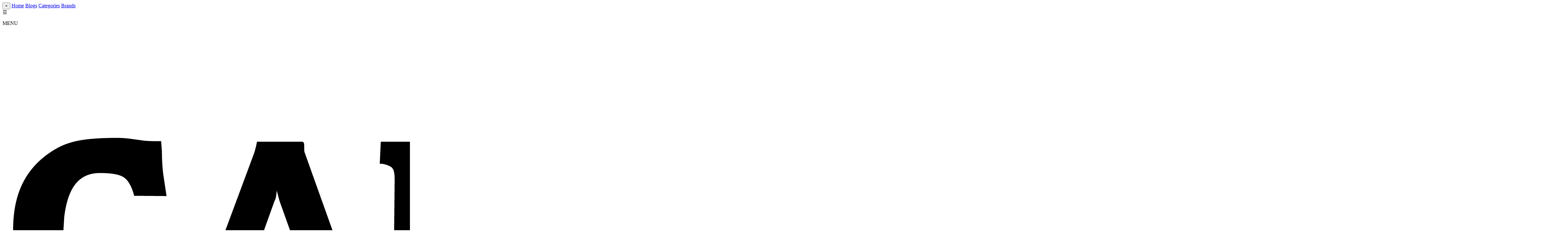

--- FILE ---
content_type: text/html; charset=UTF-8
request_url: https://www.gardeningcenter.org/services/at/deux-lux
body_size: 4971
content:
<!DOCTYPE html>
<html>
<head>
    <meta name="robots" content="index" />
     <meta name="google-site-verification" content="Kh0ze0QSE-Ytxgrg9NR4L0HV__RXEiBf6L7LPQMZLoc" />
    <html lang="en">
    <meta charset="utf-8">
    <meta name="viewport" content="width=device-width, initial-scale=1.0">
    <title>50% Off Coupons And Promocodes </title>
    <meta name="robots" content="noindex,nofollow"> 
    <meta name="title" content="50% Off Coupons And Promocodes ">
    <meta name="description" content="Inspired by art, architecture, movies, vintage jewelry, the runways, and (our favorite muse) color, Deux Lux strives to bring grace and whimsy to every collection in a way that is accessible to all women." />
    <meta name="keywords" content="Gardeningcenter"> 
    <meta name="google-site-verification" content="FRqh0B3PY3Xfl6DX-cimZC7sGPQWbD4Wsm3h7pJDKXw" />
    <!--Meta Tag For facebook:-->
    <meta property="og:title" content="50% Off Coupons And Promocodes " />
    <meta property="og:description" content="Inspired by art, architecture, movies, vintage jewelry, the runways, and (our favorite muse) color, Deux Lux strives to bring grace and whimsy to every collection in a way that is accessible to all women." /> 
    <meta property="og:locale" content="en_US" /> 
    <meta property="og:type" content="articale" /> 
    <meta property="og:image" content="https://www.gardeningcenter.org/services/images/stores/duexlux.png" /> 
    <meta property="og:image:alt" content="Gardeningcenter" />
    <meta property="og:url" content="https://www.gardeningcenter.org/services/at/Deux-Lux" />

    <!--Meta Tags For Twitter:-->
    <meta name="twitter:card" content="summary" /> 
    <meta name="twitter:title" content="50% Off Coupons And Promocodes "> 
    <meta name="twitter:description" content="Inspired by art, architecture, movies, vintage jewelry, the runways, and (our favorite muse) color, Deux Lux strives to bring grace and whimsy to every collection in a way that is accessible to all women."  /> 
    <meta name="twitter:image:src" content="https://www.gardeningcenter.org/services/images/stores/duexlux.png"> 
    <meta name="twitter:site" content="@Gardeningcenter"> 
    <meta name="twitter:creator" content="@Gardeningcenter">
    
    <link rel="canonical" href="https://www.gardeningcenter.org/services/at/Deux-Lux">
    
    <link rel="stylesheet" type="text/css" href="https://www.gardeningcenter.org/services/web-assets/css/bootstrap.min.css">
    <link rel="stylesheet" type="text/css" href="https://stackpath.bootstrapcdn.com/font-awesome/4.7.0/css/font-awesome.min.css">
    <link rel="stylesheet" href="https://fonts.googleapis.com/css?family=Roboto&display=swap">
    <link rel="stylesheet" type="text/css" href="https://www.gardeningcenter.org/services/web-assets/css/style.css">    
    <link rel="icon"  href="https://www.gardeningcenter.org/services/images/faviocn2.png"/>
    <link rel="stylesheet" type="text/css" href="https://www.gardeningcenter.org/services/web-assets/css/style_blog.css">
    
    <!-- Google Tag Manager -->
    <script>(function(w,d,s,l,i){w[l]=w[l]||[];w[l].push({'gtm.start':
    new Date().getTime(),event:'gtm.js'});var f=d.getElementsByTagName(s)[0],
    j=d.createElement(s),dl=l!='dataLayer'?'&l='+l:'';j.async=true;j.src=
    'https://www.googletagmanager.com/gtm.js?id='+i+dl;f.parentNode.insertBefore(j,f);
    })(window,document,'script','dataLayer','GTM-KHPT9DM9');</script>
    <!-- End Google Tag Manager -->

</head>

<body class="home" onload="popup_coupon();" onclick=" hidesearch()">
    
    <!-- Google Tag Manager (noscript) -->
    <noscript><iframe src="https://www.googletagmanager.com/ns.html?id=GTM-KHPT9DM9 "
    height="0" width="0" style="display:none;visibility:hidden"></iframe></noscript>
    <!-- End Google Tag Manager (noscript) -->
     
      <div id="wrapper">
         
         <div id="mySidenav" class="sidenav">
  <button href="javascript:void(0)" class="closebtn btn-default" onclick="closeNav()">&times;</button> 
  <a href="https://gardeningcenter.org/">Home</a>
<a href="https://gardeningcenter.org">Blogs</a>
  <a href="https://www.gardeningcenter.org/services/categories">Categories</a> 
  <a href="https://www.gardeningcenter.org/services/brands">Brands</a> 
</div>

<div class="container-fluid nav_bd">
	<div id="mainn">
	<div class=" row"> 
	
			<div class="col-lg-4 col-md-4 col-sm-1 col-xs-1">
				<div class="hm_bg">
					<span class="hm_bg_sp" onclick="openNav()">&#9776;  
					</span>  
					<p class="hm_bg_p">MENU</p> 
				</div>
			</div>
			<div class="col-lg-4 col-md-4 col-sm-10 col-xs-12">
				<div class="logon">
					<a href="https://gardeningcenter.org/">
					    <img class="img-responsive" src="https://www.gardeningcenter.org/services/images/logo.png" alt="Coupon Hunter"> 
					</a>
				</div>
			</div>
			<!--<div class="col-lg-4 col-md-4 col-sm-6 col-xs-7">-->
			<!--	<ul class="social_icon">-->
			<!--		<li><a href="#"><i class="fa fa-facebook"></i></a></li>-->
			<!--		<li><a href="#"><i class="fa fa-twitter"></i></a></li>-->
			<!--		<li><a href="#"><i class="fa fa-instagram"></i></a></li>-->
					
			<!--	</ul>-->
			<!--</div>-->
		</div>
	</div>
   
  
</div>
         <main id="main">
             <div class="find-head">
               <div class="container">
                   <div class="row col-md-12 find-tab">
                       <h1 class="find-title">Deux Lux Discounts & Promo Codes</h1>
                   </div>
                   <!--<div class="" >-->
<!--          <div class=" col-md-12 coupon-search">-->
<!--           <div class="col-md-11 col-sm-11 col-xs-11 input-div">-->
<!--               <input type="text" class="form-control finder-coupon" onkeyup="search(this.value)">-->
<!--           </div>-->

<!--           <div class="col-md-1 col-sm-1 col-xs-1 input-div">-->
               <!--<img src="https://www.gardeningcenter.org/services/images/sub-btn.png" class="coupon-cls">-->
<!--                       <svg xmlns="http://www.w3.org/2000/svg" viewBox="0 0 512 512" width="25px" fill="black" class="coupon-cls" style=" display: inline; float: right; cursor: pointer;"><path d="M416 208c0 45.9-14.9 88.3-40 122.7L502.6 457.4c12.5 12.5 12.5 32.8 0 45.3s-32.8 12.5-45.3 0L330.7 376c-34.4 25.2-76.8 40-122.7 40C93.1 416 0 322.9 0 208S93.1 0 208 0S416 93.1 416 208zM208 352a144 144 0 1 0 0-288 144 144 0 1 0 0 288z"/></svg>-->
<!--           </div>-->
<!--           <div class="	" id="search_container" role="listbox"> -->
<!--				 <div id="search_response">-->
				     
<!--				 </div>   -->
<!--			</div>-->
<!--       </div>-->
<!--       </div>-->


      <div class="header-holder">
            <div class="search-holder">
              <!-- search form -->
              <form class="search-form">
                <fieldset>
                  <div class="input-box">
                    <div class="input-holder">
                      <span class="twitter-typeahead" style="position: relative; display: inline-block;">
                           
                          <input onkeyup="searchHeader(this.value)" type="search" name="name" class="search typeahead tt-input" placeholder="Snapfish, Target, Wayfair…" autocomplete="off" spellcheck="false" dir="auto" style="position: relative; vertical-align: top; background-color: transparent;">
                          <pre aria-hidden="true" style="position: absolute; visibility: hidden; white-space: pre; font-family: europa, Arial, Helvetica, sans-serif; font-size: 18px; font-style: normal; font-variant: normal; font-weight: 400; word-spacing: 0px; letter-spacing: 0px; text-indent: 0px; text-rendering: auto; text-transform: none;"></pre>
                          <div class="tt-menu" style="position: absolute; top: 100%; left: 0px; z-index: 100; display: none;">
                              
                            <div class="tt-dataset tt-dataset-0"></div>  
                          </div>
                          <div id="search_response" style="display: block;">
                    		<div class="search_response" style="display:none; background-color:white; position:absolute;z-index:9999;padding:10px;width: 100%;"  id="search_result">	
                    
                    		</div>
        	             </div>
                      </span>
                    </div>
                  </div>
                  <button type="submit" class="submit"><span><i class="fa fa-search" aria-hidden="true" ></i></span></button>
                </fieldset>
              </form>
            </div>
            <!-- main navigation of the page -->
    
          </div>                   
               </div>
            </div>
             <div class="container" id="twocolumns">
                 <div id="content">
                     <section class="coupon-area" style="display:flex;flex-wrap:wrap;">
                         <!--<h1></h1> -->
                         There are No Featured Deals Right Now 
                     </section>
                 </div>

                 <aside id="sidebar">
                     <section class="info-box">
                         <header class="head">
                             <div class="logo">
                                 <a href="https://www.google.com/"><span><img src="https://www.gardeningcenter.org/services/images/stores/duexlux.png"></span></a>
                             </div>
                             <h4>Deux Lux</h4>
                             <a href="https://www.google.com/" class="btn">GO TO STORE !</a>
                                <!--<p class="disclosure">Disclosure: Keep on your coupon hunt, don’t get distracted; we may make a slight profit, once your purchase is transacted.</p>-->
                         </header>

                         <div class="text-area">
                            <p>
                                
                                Inspired by art, architecture, movies, vintage jewelry, the runways, and (our favorite muse) color, Deux Lux strives to bring grace and whimsy to every collection in a way that is accessible to all women.                            </p>
                         </div>
                     </section>

                     <!-- <nav class="side-nav open-close">-->
                     <!--  <h2>-->
                     <!--    <a href="#" class="opener"><span>Similar Stores</span></a>-->
                     <!--  </h2>-->
                     <!--  <div class="slide js-slide-hidden">-->
                     <!--      <ul>-->
                                                   <!--      </ul>-->
                     <!--  </div>-->
                     <!--</nav>-->
                 </aside>
             </div>
         </main>
         
            <a  href="#cupon" id="popup_coupon" data-toggle="modal"></a>
  

            <div class="modal fade" id="cupon" tabindex="-1" role="dialog">
                <div class="modal-dialog" role="document">
      
                </div>
            </div>

          <!--<div class="cookie-alert">-->
<!--  <div class="card-body">-->
<!--    <p class="card-text">&#x1F36A; We use cookies to ensure our website functions properly and to provide you with a personalized experience.</p>-->
<!--    <div class="btn-toolbar justify-content-end">-->
<!--      <button onclick="acceptCookies(0)" class="btn accept-cookies">Reject</button>-->
<!--      <button onclick="acceptCookies(1)" class="btn btn-success accept-cookies">Accept</button>-->
<!--    </div>-->
<!--  </div>-->
<!--</div>-->
<!--<button type="button" class="btn btn-primary hide CustomModalSubs" data-toggle="modal" data-target="#CustomModalSubs">-->
<!--</button>-->
<!--<div class="modal fade" id="CustomModalSubs" tabindex="-1" role="dialog" aria-labelledby="exampleModalCenterTitle"-->
<!--    aria-hidden="true">-->
<!--    <div class="modal-dialog modal-dialog-centered modal-lg" role="document">-->
<!--        <div class="modal-content">-->
<!--            <div class="CustomModalSubs-header d-flex justify-content-end">-->
<!--            <button type="button" class="close text-dark text-right m-1 mr-2 outline_custum btn fs-5" data-dismiss="modal"-->
<!--                aria-label="Close">-->
<!--                <span aria-hidden="true">&times;</span>-->
<!--            </button>-->
<!--            </div>-->
<!--            <div class="modal-body text-white">-->
<!--                <div class="text-uppercase text-center">-->
<!--                    <p class="mb-0 h2 custom-modal-text text-dark" style="margin-top: 0px">Stay in the loop with Gardeningcenter</p>-->
<!--                    <p class="mb-0 my-2 text-dark">Signup Now for top notch shopping advice</p>-->
<!--                    <div class="my-4 w-auto">-->
<!--                        <span class="bg-white d-flex p-1">-->
<!--                            <input type="email" class="border-0 w-100 rounded-pill pl-2 outline_custum" name="" id="user_email"-->
<!--                                placeholder="Your Email Address">-->
<!--                            <div type="button" class="p-2 CustomModalSubsbg rounded-pill me-1 font-weight-bold" onclick="newsLetter(window.location.href,'user_email');">subscribe</div>-->
<!--                        </span>-->
<!--                    </div>-->
<!--                </div>-->
<!--            </div>-->
<!--        </div>-->
<!--    </div>-->
<!--</div>-->
<div class="gtranslate_wrapper" style="flex: 1;"></div>



<footer id="footer" style="display:block;height:fit-content;">
    <div class="container">
        <div class="row">
                <div class="footer-holder col-md-4 col-xs-12 col-sm-6">
                    <div>
                         <a href="https://gardeningcenter.org/"><img src="https://www.gardeningcenter.org/services/images/logo.png"width='200' alt="logo"> </a>
                         <p style='color:black;margin-top:10px;font-size:medium;line-height: 22px;'>
                            At <b>Gardeningcenter</b>, We bring you the best deals and shopping recommendations. Our affiliate reviews cover a wide range of brands and services, providing you with valuable insights to make informed purchases. Explore top-rated products and services, all in one place!    
                         </p>
                    </div>
                </div>
                <div class="footer-holder col-md-4 col-xs-12 col-sm-6">
  
          
           
           <ul class="">   
                <li><a href="https://gardeningcenter.org/about">About Us</a></li>
                <li><a href="https://gardeningcenter.org/privacy">Privacy</a></li>
                <li><a href="https://gardeningcenter.org/terms">Terms</a></li>
                <li><a href="https://gardeningcenter.org/terms_of_use">Terms Of Use</a></li>
                <li><a href="https://gardeningcenter.org/impressum">Impressum</a></li>
           </ul>
           
           
         
           <!--<ul class="add-links"> 
             <li><a href="">Brands</a></li> 
             <li><a href="">Categories</a></li>
           </ul>-->
           <!--<ul class="social-networks">-->
            <!--<li><a href="#"><i class="fa fa-twitter" aria-hidden="true"></i></a></li>-->
           <!-- <li><a href="#" aria-label="facebook"><i class="fa fa-facebook" aria-hidden="true"></i></a></li>-->
           <!-- <li><a href="#" aria-label="instagram"><i class="fa fa-instagram" aria-hidden="true"></i></a></li>-->
            <!--<li><a href="#"><i class="fa fa-google-plus" aria-hidden="true"></i></a></li>-->
            
           <!--</ul>-->
    
        </div>
              <span class=" footer-widget text-center col-md-4 col-xs-12 col-sm-12">
                  <h4 class="widget-title">News Letter</h4>
                    <!--<p class="fw-bold text- text-decoration-underline border-bottom border-1 border-white d-inline">-->
                    <!--    Subscribe to Mail!-->
                    <!--</p>-->
                    <p class=" footer-subscription">Get our Daily email newsletter with Special Services, Updates, Offers
                        and more!
                    </p>
                    <span class=" input-border">
                        <input type="email" class=" input-span" name="user_email" id="user_email2"
                            placeholder="Your Email Address">
                        <div onclick="newsLetter(window.location.href,'user_email2');" style="display: flex;justify-content: center;margin: 10px;"> 
                            <svg fill="white" width="30" xmlns="http://www.w3.org/2000/svg" class="news-btn" viewBox="0 0 448 512">
                                <path d="M438.6 278.6c12.5-12.5 12.5-32.8 0-45.3l-160-160c-12.5-12.5-32.8-12.5-45.3 0s-12.5 32.8 0 45.3L338.8 224 32 224c-17.7 0-32 14.3-32 32s14.3 32 32 32l306.7 0L233.4 393.4c-12.5 12.5-12.5 32.8 0 45.3s32.8 12.5 45.3 0l160-160z" />
                            </svg>
                        </div>
                   
                    </span>
                        <p id="response_id" class="text-center"></p>
                </span>
                      
        <div class= "col-md-12 col-xs-12 col-sm-12" style="margin-top:20px">
                   <span>Disclosure: We may receive a commission if our readers make a purchase using our links.</span>
             <p>©2025 <a href="#"> </a> all rights reserved</p>
        </div>
    </div>
    </div>
</footer>    
       </div>
       
    <script src="https://www.gardeningcenter.org/services/web-assets/js/site.js"></script>   
    <script src="https://ajax.googleapis.com/ajax/libs/jquery/3.4.1/jquery.min.js"></script>
    <script src="https://cdn.jsdelivr.net/npm/clipboard@2/dist/clipboard.min.js"></script>  
    <script src="https://maxcdn.bootstrapcdn.com/bootstrap/3.3.7/js/bootstrap.min.js" integrity="sha384-Tc5IQib027qvyjSMfHjOMaLkfuWVxZxUPnCJA7l2mCWNIpG9mGCD8wGNIcPD7Txa" crossorigin="anonymous"></script>
    <script src="https://cdnjs.cloudflare.com/ajax/libs/popper.js/1.16.0/umd/popper.min.js"></script>
    <script src="https://www.gardeningcenter.org/services/web-assets/js/custom.js" type="text/javascript"></script>
     <script type="text/javascript">
    
    
  
    
    function openNav() {
		  document.getElementById("mySidenav").style.width = "250px";
		  document.getElementById("mainn").style.marginLeft = "250px";
		  document.body.style.backgroundColor = "rgba(0,0,0,0.4)";
		  document.getElementByClassName("social_icon").style.display = "none";
		}

		function closeNav() {
		  document.getElementById("mySidenav").style.width = "0";
		  document.getElementById("mainn").style.marginLeft= "0";
		  document.body.style.backgroundColor = "white";
		}
  </script> 
  <script type='text/javascript'>
    (function () { 
    var scriptProto = 'https:' == document.location.protocol ? 'https://' : 'http://'; 
    var script = document.createElement('script');
    script.type = 'text/javascript';
    script.async = true;
    script.src = scriptProto+'js.srvtrck.com/v1/js?api_key=5b4385e019fbf5c15dd25d71e1d8d8c2&site_id=7874a59d94ab4a4290c3ca84e2d05aa3';
    (document.getElementsByTagName('head')[0] || document.body).appendChild(script); 
    })();
    </script>
       <script src="https://www.gardeningcenter.org/services/web-assets/js/translate.js" defer></script>
    <script src="https://cdn.gtranslate.net/widgets/latest/float.js" defer></script>
</body>
</html>

